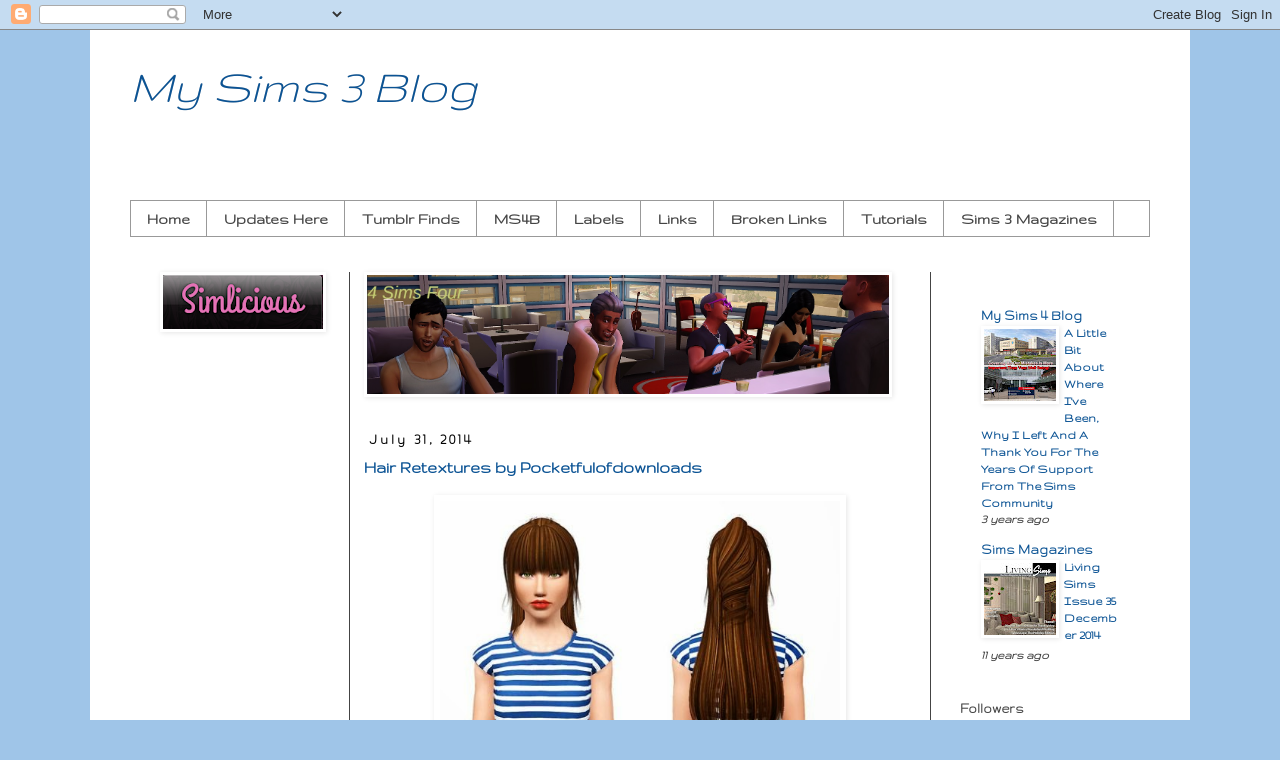

--- FILE ---
content_type: text/html; charset=UTF-8
request_url: https://mysims3blog.blogspot.com/b/stats?style=BLACK_TRANSPARENT&timeRange=ALL_TIME&token=APq4FmB2KVGvxwHAyv8ppQskOC68p9boUU6EQwAOAo_NcspTv3E3-tdESEr3DhtIiylGZYHludlObZtADHK71DukAPtMkldqvg
body_size: -8
content:
{"total":126674732,"sparklineOptions":{"backgroundColor":{"fillOpacity":0.1,"fill":"#000000"},"series":[{"areaOpacity":0.3,"color":"#202020"}]},"sparklineData":[[0,70],[1,71],[2,63],[3,67],[4,67],[5,60],[6,66],[7,62],[8,55],[9,58],[10,59],[11,70],[12,66],[13,71],[14,95],[15,74],[16,65],[17,69],[18,79],[19,44],[20,43],[21,33],[22,90],[23,100],[24,64],[25,29],[26,24],[27,34],[28,33],[29,36]],"nextTickMs":17142}

--- FILE ---
content_type: text/html; charset=utf-8
request_url: https://www.google.com/recaptcha/api2/aframe
body_size: 116
content:
<!DOCTYPE HTML><html><head><meta http-equiv="content-type" content="text/html; charset=UTF-8"></head><body><script nonce="XuZIkTKSe0BfxVzMki5yyQ">/** Anti-fraud and anti-abuse applications only. See google.com/recaptcha */ try{var clients={'sodar':'https://pagead2.googlesyndication.com/pagead/sodar?'};window.addEventListener("message",function(a){try{if(a.source===window.parent){var b=JSON.parse(a.data);var c=clients[b['id']];if(c){var d=document.createElement('img');d.src=c+b['params']+'&rc='+(localStorage.getItem("rc::a")?sessionStorage.getItem("rc::b"):"");window.document.body.appendChild(d);sessionStorage.setItem("rc::e",parseInt(sessionStorage.getItem("rc::e")||0)+1);localStorage.setItem("rc::h",'1768943688168');}}}catch(b){}});window.parent.postMessage("_grecaptcha_ready", "*");}catch(b){}</script></body></html>